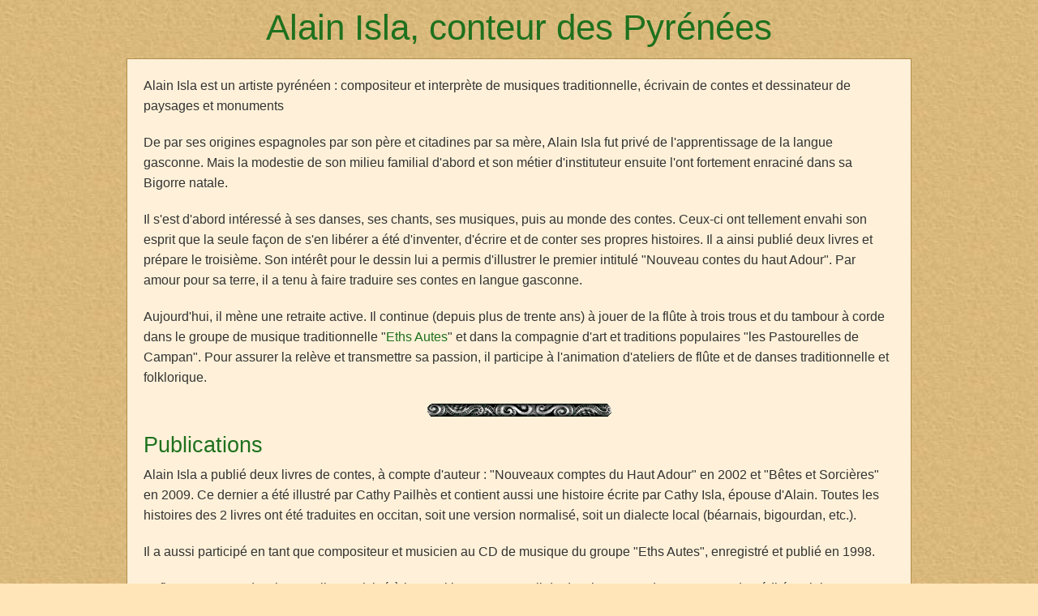

--- FILE ---
content_type: text/html
request_url: http://www.famille-isla.net/alain/
body_size: 2777
content:
<!doctype html>
<html class="no-js" lang="en">
  <head>
    <meta charset="utf-8" />
    <meta name="viewport" content="width=device-width, initial-scale=1.0" />
    <title>Alain Isla, conteur des Pyrénées</title>
    <link rel="stylesheet" href="css/foundation.css" />
    <script src="js/vendor/modernizr.js"></script>
  </head>
  <body>
    
    <div class="row">
      <div class="large-12 columns">
        <h1>Alain Isla, conteur des Pyrénées</h1>
      </div>
    </div>
    
    <div class="row">
      <div class="large-12 columns">
      	<div class="panel">
	        <p>Alain Isla est un artiste pyrénéen : compositeur et interprète de musiques traditionnelle, écrivain de contes et dessinateur de paysages et monuments</p>
	        <p>De par ses origines espagnoles par son père et citadines par sa mère, Alain Isla fut privé de l'apprentissage de la langue gasconne. Mais la modestie de son milieu familial d'abord et son métier d'instituteur ensuite l'ont fortement enraciné dans sa Bigorre natale.</p>
	        <p>Il s'est d'abord intéressé à ses danses, ses chants, ses musiques, puis au monde des contes. Ceux-ci ont tellement envahi son esprit que la seule façon de s'en libérer a été d'inventer, d'écrire et de conter ses propres histoires. Il a ainsi publié deux livres et prépare le troisième. Son intérêt pour le dessin lui a permis d'illustrer le premier intitulé "Nouveau contes du haut Adour". Par amour pour sa terre, il a tenu à faire traduire ses contes en langue gasconne.</p>
	        <p>Aujourd'hui, il mène une retraite active. Il continue (depuis plus de trente ans) à jouer de la flûte à trois trous et du tambour à corde dans le groupe de musique traditionnelle "<a href="http://www.famille-isla.net/ethsautes/">Eths Autes</a>" et dans la compagnie d'art et traditions populaires "les Pastourelles de Campan". Pour assurer la relève et transmettre sa passion, il participe à l'animation d'ateliers de flûte et de danses traditionnelle et folklorique.</p>
			<hr />
			<div class="row">
				<div class="large-12 columns">
				<h3>Publications</h3>
				</div>
			</div><div class="row">
				<div class="large-12 columns">
				<p>Alain Isla a publié deux livres de contes, à compte d'auteur : "Nouveaux comptes du Haut Adour" en 2002 et "Bêtes et Sorcières" en 2009. Ce dernier a été illustré par Cathy Pailhès et contient aussi une histoire écrite par Cathy Isla, épouse d'Alain. Toutes les histoires des 2 livres ont été traduites en occitan, soit une version normalisé, soit un dialecte local (béarnais, bigourdan, etc.).</p>
				<p>Il a aussi participé en tant que compositeur et musicien au CD de musique du groupe "Eths Autes", enregistré et publié en 1998.</p>
				<p>Enfin, en tant que dessinateur, il a participé à l'exposition et au recueil de dessin "Haut Adour, nos regards", édité en juin 1993.</p>
				</div>
			</div>
			<hr />
			<div class="row">
				<div class="large-12 columns">
				<h3>Quelques extraits de ses œuvres</h3>
				</div>
			</div>
	        <div class="row">
	        	<div class="large-4 medium-4 columns">
					<p>Le berger s’approcha précautionneusement de la gorge, s’appuya contre un bouleau qui surplombait le vide et regarda la fée.<br /></p>
					<p align="right"><b>La dame du Pich.</b></p>
				</div>
	        	<div class="large-4 medium-4 columns">
	        		<p>Arnaut, ainsi s’appelait le seigneur, partageait son temps entre ses faucons et sa table, car son amour de la chasse au vol n’avait d’égal que sa gourmandise et son avarice. Un beau jour, le soldat qui veillait à la poterne vit arriver une espèce de mendiant qui semblait cacher quelque chose sous sa cape en haillons. [...]</p>
					<p>Sortant sa main droite de sa cape, il la tendit devant lui. Sur un fort gant de cuir, se tenait un tiercelet (un faucon mâle) portant un chaperon merveilleusement décoré. Le châtelain ne pouvait détacher ses yeux de l’oiseau.<br /></p>
					<p align="right"><b>Le Gypaete.</b></p>
	        	</div>
	        	<div class="large-4 medium-4 columns">
	        		<p>Gabriel se leva tranquillement pour aller voir, mais l’aboiement se transforma en cri de panique. Bergère, tremblante et tout hérissée, vint en toute hâte se blottir derrière les jambes de son maître. [...]</p>
					<p>Alors, il prit son bâton et entra sur le chemin. Deux silhouettes sombres l’obstruaient complètement. L’une semblait immense et marchait en se balançant, l’autre était moins inquiétante, mais l’ensemble laissa le jeune homme pantois, comme hypnotisé par cette vision insolite. [...]</p>
					<p align="right"><b>Oursette</b></p>
	        	</div>        
					</div>
			<hr />
			<div class="row">
				<div class="large-12 columns">
				<h3>Revue de presse</h3>
				</div>
			</div>
			<div class="row">
				<div class="large-4 medium-4 columns">
				<ul class="clearing-thumbs" data-clearing="">
					<li><a href="img/2002 05 13.jpg">"La Dépêche du Midi" du 13 mai 2002</a></li>
					<li><a href="img/2002 11 15.jpg">Journal bourguignon du 12 novembre 2002</a></li>
					<li><a href="img/2006 08 09.jpg">"Le Petit Journal" du 9 août 2006</a></li>
				</ul>
				</div>
				<div class="large-4 medium-4 columns">
				<ul class="clearing-thumbs" data-clearing="">
					<li><a href="img/2006 08 10.jpg">"Le Petit Journal" du 16 août 2006</a></li>
					<li><a href="img/2007 08 16.jpg">"La Semaine des Pyrénées" du 16 août 2007</a></li>
					<li><a href="img/2007 11 29.jpg">"La Semaine des Pyrénées" du 29 novembre 2007</a></li>
					<li><a href="img/2009 05 04.jpg">"La Dépêche du Midi" du 4 mai 2009</a></li>
				</ul>
				</div>
				<div class="large-4 medium-4 columns">
				<ul class="clearing-thumbs" data-clearing="">
					<li><a href="img/2010 12 25.jpg">"La Dépêche du Midi" du 25 décembre 2010</a></li>
					<li><a href="img/2013 07 18.jpg">"La Semaine des Pyrénées" du 18 juillet 2013</a></li>
					<li><a href="img/2013 07 25.jpg">"La Dépêche du Midi" du 25 juillet 2013</a></li>
				</ul>
				</div>
			</div>
			<hr />
			<div class="row">
				<div class="large-12 columns">
				<h3>Galerie de dessins</h3>
				</div>
			</div><div class="row">
				<div class="large-12 columns">
				<p>Les images ci-dessous sont des extraits des œuvres dessinées par Alain Isla et utilisées pour illustrer ses contes.</p>
				<ul class="clearing-thumbs" data-clearing="">
					<li><a class="th" href="img/aurore.jpg"><img data-caption="Aurore" src="img/th/aurore_th.jpg"></a></li>
					<li><a class="th" href="img/dame1.jpg"><img data-caption="La dame du Pich" src="img/th/dame1_th.jpg"></a></li>
					<li><a class="th" href="img/Dame2.jpg"><img data-caption="La dame du Pich" src="img/th/Dame2_th.jpg"></a></li>
					<li><a class="th" href="img/desman.jpg"><img data-caption="Le Desman des Pyrénées" src="img/th/desman_th.jpg"></a></li>
					<li><a class="th" href="img/GuilMere.jpg"><img data-caption="Guilhem" src="img/th/GuilMere_th.jpg"></a></li>
					<li><a class="th" href="img/Guil.jpg"><img data-caption="Guilhem" src="img/th/Guil_th.jpg"></a></li>
					<li><a class="th" href="img/gyp1.jpg"><img data-caption="Le Gypaète" src="img/th/gyp1_th.jpg"></a></li>
					<li><a class="th" href="img/gyp2.jpg"><img data-caption="Le Gypaète" src="img/th/gyp2_th.jpg"></a></li>
					<li><a class="th" href="img/gyp3.jpg"><img data-caption="Le Gypaète" src="img/th/gyp3_th.JPG"></a></li>
					<li><a class="th" href="img/ours1.jpg"><img data-caption="Oursette" src="img/th/ours1_th.jpg"></a></li>
					<li><a class="th" href="img/ours2.jpg"><img data-caption="Oursette" src="img/th/ours2_th.jpg"></a></li>
					<li><a class="th" href="img/ours3.jpg"><img data-caption="Oursette" src="img/th/ours3_th.jpg"></a></li>
					<li><a class="th" href="img/trident.jpg"><img data-caption="Le génie" src="img/th/trident_th.jpg"></a></li>
				</ul>
				</div>
      	</div>
      </div>
    </div>

    
    
    <script src="js/vendor/jquery.js"></script>
    <script src="js/foundation.min.js"></script>
    <script>
      $(document).foundation();
    </script>
  </body>
</html>
